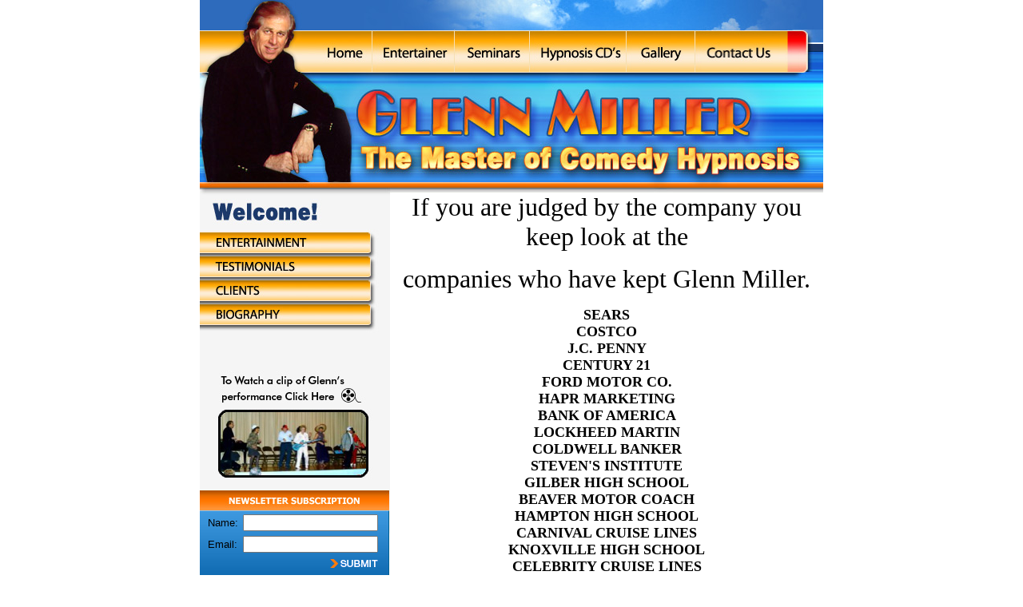

--- FILE ---
content_type: text/html
request_url: https://www.glennmillerhypnosis.com/glenn-clients.html
body_size: 2288
content:
<html>
<head><meta http-equiv="Content-Type" content="text/html; charset=windows-1252">
	
	<title>Glenn Miller | Stage Hypnotist | Comedy Hypnosis</title>
	<meta content="Glenn Miller is a master Stage Hypnotist performing comedy hypnosis and Hypnosis, Hypnotist, Stage Hypnotist, Stage Hypnosis, Comedy Hypnotist, Comedy Hypnosis, Comedian Hypnotist." name="description" />
	<meta content="Hypnosis, Hypnotist, Stage Hypnotist, Stage Hypnosis, Comedy Hypnotist, Comedy Hypnosis, Comedian Hypnotist" name="keywords" />
	<meta content="index,follow" name="robots" />
</head>
<body bgcolor="#FFFFFF" leftmargin="0" marginheight="0" marginwidth="0" topmargin="0">
<table align="center" border="0" cellpadding="0" cellspacing="0" width="780">
	<tbody>
		<tr>
			<td><img alt="" height="37" src="images/glennmillerhypnotist_01.jpg" width="780" /></td>
		</tr>
		<tr>
			<td>
			<table border="0" cellpadding="0" cellspacing="0" width="780"><!--DWLayoutTable-->
				<tbody>
					<tr>
						<td height="53" valign="top" width="146"><img alt="" height="53" src="menubar-images/glennmiller-hypnotist_03.jpg" width="146" /></td>
						<td valign="top" width="69"><a href="index.html"><img border="0" height="53" src="menubar-images/glennmiller-hypnotist_04.jpg" width="69" /></a></td>
						<td valign="top" width="103"><a href="entertainer.html"><img border="0" height="53" src="menubar-images/glennmiller-hypnotist_05.jpg" width="103" /></a></td>
						<td valign="top" width="94"><a href="seminars.html"><img border="0" height="53" src="menubar-images/glennmiller-hypnotist_06.jpg" width="94" /></a></td>
						<td valign="top" width="121"><a href="hypnosis-cds.html"><img border="0" height="53" src="menubar-images/glennmiller-hypnotist_07.jpg" width="121" /></a></td>
						<td valign="top" width="86"><a href="gallery.html"><img border="0" height="53" src="menubar-images/glennmiller-hypnotist_08.jpg" width="86" /></a></td>
						<td valign="top" width="161"><a href="contact-us.html"><img border="0" height="53" src="menubar-images/glennmiller-hypnotist_09.jpg" width="161" /></a></td>
					</tr>
				</tbody>
			</table>
			</td>
		</tr>
		<tr>
			<td><a href="index.html"><img alt="" border="0" height="151" src="images/glennmillerhypnotist_09.jpg" width="780" /></a></td>
		</tr>
		<tr>
			<td>
			<table border="0" cellpadding="0" cellspacing="0" width="100%">
				<tbody>
					<tr>
						<td valign="top">
						<table border="0" cellpadding="0" cellspacing="0" width="238">
							<tbody>
								<tr>
									<td><img alt="" height="46" src="menubar-images/glennmiller-hypnotist_11.jpg" width="238" /></td>
								</tr>
								<tr>
									<td><a href="entertainer.html"><img alt="" border="0" height="31" src="menubar-images/glennmiller-hypnotist_13.jpg" width="238" /></a></td>
								</tr>
								<tr>
									<td><a href="testimonials.html"><img alt="" border="0" height="29" src="menubar-images/glennmiller-hypnotist_14.jpg" width="238" /></a></td>
								</tr>
								<tr>
									<td><a href="glenn-clients.html"><img alt="" border="0" height="29" src="menubar-images/glennmiller-hypnotist_15.jpg" width="238" /></a></td>
								</tr>
								<tr>
									<td><a href="glenn-miller-bio.html"><img alt="" border="0" height="33" src="menubar-images/glennmiller-hypnotist_16.jpg" width="238" /></a></td>
								</tr>
								<tr>
									<td><img alt="" border="0" height="31" src="menubar-images/glennmiller-hypnotist_17.jpg" width="238" /></td>
								</tr>
								<tr>
									<td><a href="Glenn-Miller-Video.html" target="_blank"><img alt="" border="0" height="173" src="images/glennmillerhypnotist_17.jpg" width="238" /></a></td>
								</tr>
								<tr>
									<td><img alt="" height="27" src="images/glennmillerhypnotist_18.jpg" width="238" /></td>
								</tr>
								<tr>
									<td background="images/glennmillerhypnotist_20.jpg">
									<table background="images/glennmillerhypnotist_20.jpg" border="0" cellpadding="0" cellspacing="0" width="100%">
										<tbody>
											<tr>
												<td>
												<form action="gdform.asp" id="FormName" method="post" name="FormName"><input name="subject" type="hidden" value="Contact Form" /> <input name="redirect" type="hidden" value="thankyou.html" />
												<table align="center" border="0" cellpadding="2" cellspacing="2" width="95%">
													<tbody>
														<tr>
															<td><font face="Helvetica, Geneva, arial, Arial, SunSans-Regular, sans-serif" size="2">Name:</font></td>
															<td><input name="Name" size="19" type="text" /></td>
														</tr>
														<tr>
															<td><font face="Helvetica, Geneva, arial, Arial, SunSans-Regular, sans-serif" size="2">Email:</font></td>
															<td><input name="Email" size="19" type="text" /></td>
														</tr>
														<tr>
															<td></td>
															<td>
															<div align="right"><input alt="Submit" name="submit" src="images/submit.gif" type="image" /></div>
															</td>
														</tr>
													</tbody>
												</table>
												</form>
												</td>
											</tr>
										</tbody>
									</table>
									</td>
								</tr>
								<tr>
									<td></td>
								</tr>
							</tbody>
						</table>
						</td>
						<td valign="top">
						<table align="center" border="0" cellpadding="0" cellspacing="0" width="542"><!--DWLayoutTable-->
							<tbody>
								<tr>
									<td width="542">
									<table align="center" border="0" cellpadding="0" cellspacing="0" width="97%">
										<tbody>
											<tr>
												<td>
												<div align="center">
												<p></p>
												</div>
												</td>
											</tr>
										</tbody>
									</table>
									</td>
								</tr>
								<tr>
									<td height="491" valign="top">
									<p align="center"><font face="Script" size="6"><font face="Edwardian Script ITC">If you are judged by the company you keep look at the </font></font></p>

									<p align="center"><font face="Edwardian Script ITC" size="6">companies who have kept Glenn Miller.</font></p>

									<p align="center"><font face="Times New Roman, Times, serif" size="3"><strong><font face="Bradley Hand ITC" size="4">SEARS<br />
									COSTCO<br />
									J.C. PENNY<br />
									CENTURY 21<br />
									FORD MOTOR CO.<br />
									HAPR MARKETING<br />
									BANK OF AMERICA<br />
									LOCKHEED MARTIN<br />
									COLDWELL BANKER<br />
									STEVEN&#39;S INSTITUTE<br />
									GILBER HIGH SCHOOL<br />
									BEAVER MOTOR COACH<br />
									HAMPTON HIGH SCHOOL<br />
									CARNIVAL CRUISE LINES<br />
									KNOXVILLE HIGH SCHOOL<br />
									CELEBRITY CRUISE LINES<br />
									UNIVERSITY OF MICHIGAN<br />
									UNUM PROVIDENT INSURANCE<br />
									SEAMAN&#39;S BUILDING TECHNOLOGY<br />
									LAKESIDE-MILAN RECOVERY CENTERS </font></strong></font></p>
									</td>
								</tr>
							</tbody>
						</table>
						</td>
					</tr>
				</tbody>
			</table>
			</td>
		</tr>
		<tr>
			<td bgcolor="#e57d02">
			<table align="center" border="0" cellpadding="0" cellspacing="0" height="21" width="100%">
				<tbody>
					<tr>
						<td></td>
					</tr>
				</tbody>
			</table>
			</td>
		</tr>
		<tr>
			<td>
			<div align="center">
			<p><br />
			<font face="Helvetica, Geneva, arial, Arial, SunSans-Regular, sans-serif" size="2"><strong><font size="3">To book Glenn Miller, please contact Dinney Dinofer at (561) 201-1838</font><br />
			<font size="3">or email Glenn at <a href="mailto:glennmillerhypnosis@yahoo.com?subject=Booking Glenn Miller">glennmillerhypnosis@yahoo.com</a>. </font></strong><br />
			<em><font size="3">Literature &amp; DVD&#39;s available upon request.</font></em></font><br />
			<br />
			<font face="Helvetica, Geneva, arial, Arial, SunSans-Regular, sans-serif" size="2"><a href="http://www.southfloridarealtygroup.com">Florida Real Estate</a> | <a href="http://www.southfloridainsurancecompany.com">Florida Insurance</a> | <a href="http://likecatcher.com/">Website Design</a></font></p>

			<p><br />
			<br />
			<font color="black" face="Helvetica, Geneva, arial, Arial, SunSans-Regular, sans-serif" size="2">Copyright &copy; 2007 Glenn Miller - StageHypnotist.us - All rights reserved. Stage Hypnotist - Comedy Hypnosis</font></p>
			</div>
			</td>
		</tr>
	</tbody>
</table>
</body>
</html>